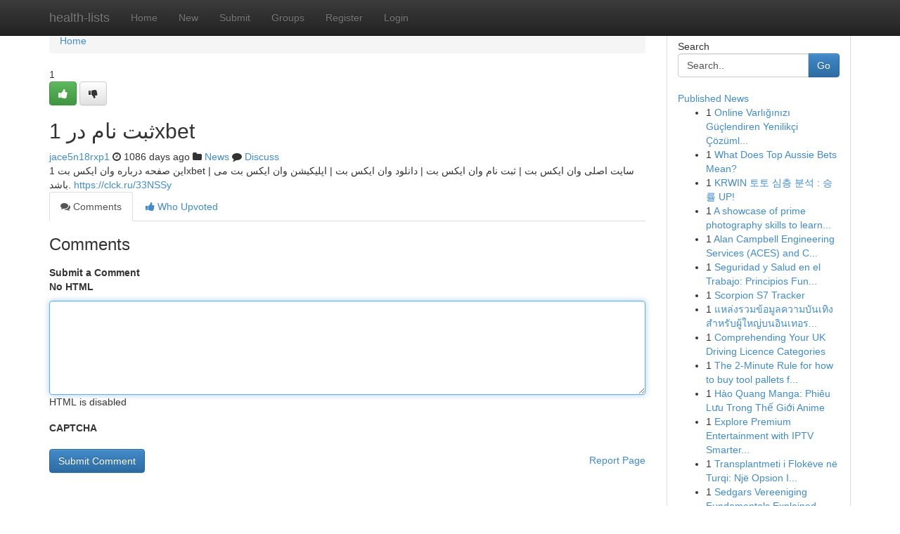

--- FILE ---
content_type: text/html; charset=UTF-8
request_url: https://health-lists.com/story14165477/%D8%AB%D8%A8%D8%AA-%D9%86%D8%A7%D9%85-%D8%AF%D8%B1-1xbet
body_size: 5326
content:
<!DOCTYPE html>
<html class="no-js" dir="ltr" xmlns="http://www.w3.org/1999/xhtml" xml:lang="en" lang="en"><head>

<meta http-equiv="Pragma" content="no-cache" />
<meta http-equiv="expires" content="0" />
<meta http-equiv="Content-Type" content="text/html; charset=UTF-8" />	
<title>ثبت نام در 1xbet</title>
<link rel="alternate" type="application/rss+xml" title="health-lists.com &raquo; Feeds 1" href="/rssfeeds.php?p=1" />
<link rel="alternate" type="application/rss+xml" title="health-lists.com &raquo; Feeds 2" href="/rssfeeds.php?p=2" />
<link rel="alternate" type="application/rss+xml" title="health-lists.com &raquo; Feeds 3" href="/rssfeeds.php?p=3" />
<link rel="alternate" type="application/rss+xml" title="health-lists.com &raquo; Feeds 4" href="/rssfeeds.php?p=4" />
<link rel="alternate" type="application/rss+xml" title="health-lists.com &raquo; Feeds 5" href="/rssfeeds.php?p=5" />
<link rel="alternate" type="application/rss+xml" title="health-lists.com &raquo; Feeds 6" href="/rssfeeds.php?p=6" />
<link rel="alternate" type="application/rss+xml" title="health-lists.com &raquo; Feeds 7" href="/rssfeeds.php?p=7" />
<link rel="alternate" type="application/rss+xml" title="health-lists.com &raquo; Feeds 8" href="/rssfeeds.php?p=8" />
<link rel="alternate" type="application/rss+xml" title="health-lists.com &raquo; Feeds 9" href="/rssfeeds.php?p=9" />
<link rel="alternate" type="application/rss+xml" title="health-lists.com &raquo; Feeds 10" href="/rssfeeds.php?p=10" />
<meta name="google-site-verification" content="m5VOPfs2gQQcZXCcEfUKlnQfx72o45pLcOl4sIFzzMQ" /><meta name="Language" content="en-us" />
<meta name="viewport" content="width=device-width, initial-scale=1.0">
<meta name="generator" content="Kliqqi" />

          <link rel="stylesheet" type="text/css" href="//netdna.bootstrapcdn.com/bootstrap/3.2.0/css/bootstrap.min.css">
             <link rel="stylesheet" type="text/css" href="https://cdnjs.cloudflare.com/ajax/libs/twitter-bootstrap/3.2.0/css/bootstrap-theme.css">
                <link rel="stylesheet" type="text/css" href="https://cdnjs.cloudflare.com/ajax/libs/font-awesome/4.1.0/css/font-awesome.min.css">
<link rel="stylesheet" type="text/css" href="/templates/bootstrap/css/style.css" media="screen" />

                         <script type="text/javascript" src="https://cdnjs.cloudflare.com/ajax/libs/modernizr/2.6.1/modernizr.min.js"></script>
<script type="text/javascript" src="https://cdnjs.cloudflare.com/ajax/libs/jquery/1.7.2/jquery.min.js"></script>
<style></style>
<link rel="alternate" type="application/rss+xml" title="RSS 2.0" href="/rss"/>
<link rel="icon" href="/favicon.ico" type="image/x-icon"/>
</head>

<body dir="ltr">

<header role="banner" class="navbar navbar-inverse navbar-fixed-top custom_header">
<div class="container">
<div class="navbar-header">
<button data-target=".bs-navbar-collapse" data-toggle="collapse" type="button" class="navbar-toggle">
    <span class="sr-only">Toggle navigation</span>
    <span class="fa fa-ellipsis-v" style="color:white"></span>
</button>
<a class="navbar-brand" href="/">health-lists</a>	
</div>
<span style="display: none;"><a href="/forum">forum</a></span>
<nav role="navigation" class="collapse navbar-collapse bs-navbar-collapse">
<ul class="nav navbar-nav">
<li ><a href="/">Home</a></li>
<li ><a href="/new">New</a></li>
<li ><a href="/submit">Submit</a></li>
                    
<li ><a href="/groups"><span>Groups</span></a></li>
<li ><a href="/register"><span>Register</span></a></li>
<li ><a data-toggle="modal" href="#loginModal">Login</a></li>
</ul>
	

</nav>
</div>
</header>
<!-- START CATEGORIES -->
<div class="subnav" id="categories">
<div class="container">
<ul class="nav nav-pills"><li class="category_item"><a  href="/">Home</a></li></ul>
</div>
</div>
<!-- END CATEGORIES -->
	
<div class="container">
	<section id="maincontent"><div class="row"><div class="col-md-9">

<ul class="breadcrumb">
	<li><a href="/">Home</a></li>
</ul>

<div itemscope itemtype="http://schema.org/Article" class="stories" id="xnews-14165477" >


<div class="story_data">
<div class="votebox votebox-published">

<div itemprop="aggregateRating" itemscope itemtype="http://schema.org/AggregateRating" class="vote">
	<div itemprop="ratingCount" class="votenumber">1</div>
<div id="xvote-3" class="votebutton">
<!-- Already Voted -->
<a class="btn btn-default btn-success linkVote_3" href="/login" title=""><i class="fa fa-white fa-thumbs-up"></i></a>
<!-- Bury It -->
<a class="btn btn-default linkVote_3" href="/login"  title="" ><i class="fa fa-thumbs-down"></i></a>


</div>
</div>
</div>
<div class="title" id="title-3">
<span itemprop="name">

<h2 id="list_title"><span>ثبت نام در 1xbet</span></h2></span>	
<span class="subtext">

<span itemprop="author" itemscope itemtype="http://schema.org/Person">
<span itemprop="name">
<a href="/user/jace5n18rxp1" rel="nofollow">jace5n18rxp1</a> 
</span></span>
<i class="fa fa-clock-o"></i>
<span itemprop="datePublished">  1086 days ago</span>

<script>
$(document).ready(function(){
    $("#list_title span").click(function(){
		window.open($("#siteurl").attr('href'), '', '');
    });
});
</script>

<i class="fa fa-folder"></i> 
<a href="/groups">News</a>

<span id="ls_comments_url-3">
	<i class="fa fa-comment"></i> <span id="linksummaryDiscuss"><a href="#discuss" class="comments">Discuss</a>&nbsp;</span>
</span> 





</div>
</div>
<span itemprop="articleBody">
<div class="storycontent">
	
<div class="news-body-text" id="ls_contents-3" dir="ltr">
این صفحه درباره وان ایکس بت 1xbet | سایت اصلی وان ایکس بت | ثبت نام وان ایکس بت | دانلود وان ایکس بت | اپلیکیشن وان ایکس بت می باشد. <a id="siteurl" target="_blank" href="https://clck.ru/33NSSy">https://clck.ru/33NSSy</a><div class="clearboth"></div> 
</div>
</div><!-- /.storycontent -->
</span>
</div>

<ul class="nav nav-tabs" id="storytabs">
	<li class="active"><a data-toggle="tab" href="#comments"><i class="fa fa-comments"></i> Comments</a></li>
	<li><a data-toggle="tab" href="#who_voted"><i class="fa fa-thumbs-up"></i> Who Upvoted</a></li>
</ul>


<div id="tabbed" class="tab-content">

<div class="tab-pane fade active in" id="comments" >
<h3>Comments</h3>
<a name="comments" href="#comments"></a>
<ol class="media-list comment-list">

<a name="discuss"></a>
<form action="" method="post" id="thisform" name="mycomment_form">
<div class="form-horizontal">
<fieldset>
<div class="control-group">
<label for="fileInput" class="control-label">Submit a Comment</label>
<div class="controls">

<p class="help-inline"><strong>No HTML  </strong></p>
<textarea autofocus name="comment_content" id="comment_content" class="form-control comment-form" rows="6" /></textarea>
<p class="help-inline">HTML is disabled</p>
</div>
</div>


<script>
var ACPuzzleOptions = {
   theme :  "white",
   lang :  "en"
};
</script>

<div class="control-group">
	<label for="input01" class="control-label">CAPTCHA</label>
	<div class="controls">
	<div id="solvemedia_display">
	<script type="text/javascript" src="https://api.solvemedia.com/papi/challenge.script?k=1G9ho6tcbpytfUxJ0SlrSNt0MjjOB0l2"></script>

	<noscript>
	<iframe src="http://api.solvemedia.com/papi/challenge.noscript?k=1G9ho6tcbpytfUxJ0SlrSNt0MjjOB0l2" height="300" width="500" frameborder="0"></iframe><br/>
	<textarea name="adcopy_challenge" rows="3" cols="40"></textarea>
	<input type="hidden" name="adcopy_response" value="manual_challenge"/>
	</noscript>	
</div>
<br />
</div>
</div>

<div class="form-actions">
	<input type="hidden" name="process" value="newcomment" />
	<input type="hidden" name="randkey" value="75578554" />
	<input type="hidden" name="link_id" value="3" />
	<input type="hidden" name="user_id" value="2" />
	<input type="hidden" name="parrent_comment_id" value="0" />
	<input type="submit" name="submit" value="Submit Comment" class="btn btn-primary" />
	<a href="https://remove.backlinks.live" target="_blank" style="float:right; line-height: 32px;">Report Page</a>
</div>
</fieldset>
</div>
</form>
</ol>
</div>
	
<div class="tab-pane fade" id="who_voted">
<h3>Who Upvoted this Story</h3>
<div class="whovotedwrapper whoupvoted">
<ul>
<li>
<a href="/user/jace5n18rxp1" rel="nofollow" title="jace5n18rxp1" class="avatar-tooltip"><img src="/avatars/Avatar_100.png" alt="" align="top" title="" /></a>
</li>
</ul>
</div>
</div>
</div>
<!-- END CENTER CONTENT -->


</div>

<!-- START RIGHT COLUMN -->
<div class="col-md-3">
<div class="panel panel-default">
<div id="rightcol" class="panel-body">
<!-- START FIRST SIDEBAR -->

<!-- START SEARCH BOX -->
<script type="text/javascript">var some_search='Search..';</script>
<div class="search">
<div class="headline">
<div class="sectiontitle">Search</div>
</div>

<form action="/search" method="get" name="thisform-search" class="form-inline search-form" role="form" id="thisform-search" >

<div class="input-group">

<input type="text" class="form-control" tabindex="20" name="search" id="searchsite" value="Search.." onfocus="if(this.value == some_search) {this.value = '';}" onblur="if (this.value == '') {this.value = some_search;}"/>

<span class="input-group-btn">
<button type="submit" tabindex="21" class="btn btn-primary custom_nav_search_button" />Go</button>
</span>
</div>
</form>

<div style="clear:both;"></div>
<br />
</div>
<!-- END SEARCH BOX -->

<!-- START ABOUT BOX -->

	


<div class="headline">
<div class="sectiontitle"><a href="/">Published News</a></div>
</div>
<div class="boxcontent">
<ul class="sidebar-stories">

<li>
<span class="sidebar-vote-number">1</span>	<span class="sidebar-article"><a href="https://health-lists.com/story21707640/online-varlığınızı-güçlendiren-yenilikçi-Çözümler-google-hit-botu" class="sidebar-title">Online Varlığınızı G&uuml;&ccedil;lendiren Yenilik&ccedil;i &Ccedil;&ouml;z&uuml;ml...</a></span>
</li>
<li>
<span class="sidebar-vote-number">1</span>	<span class="sidebar-article"><a href="https://health-lists.com/story21707639/what-does-top-aussie-bets-mean" class="sidebar-title">What Does Top Aussie Bets Mean?</a></span>
</li>
<li>
<span class="sidebar-vote-number">1</span>	<span class="sidebar-article"><a href="https://health-lists.com/story21707638/krwin-토토-심층-분석-승률-up" class="sidebar-title">KRWIN 토토 심층 분석 : 승률 UP!</a></span>
</li>
<li>
<span class="sidebar-vote-number">1</span>	<span class="sidebar-article"><a href="https://health-lists.com/story21707637/a-showcase-of-prime-photography-skills-to-learn-right-now" class="sidebar-title">A showcase of prime photography skills to learn...</a></span>
</li>
<li>
<span class="sidebar-vote-number">1</span>	<span class="sidebar-article"><a href="https://health-lists.com/story21707636/alan-campbell-engineering-services-aces-and-ce-t-power-solutions-empowering-resilient-power-systems-in-the-uk" class="sidebar-title">Alan Campbell Engineering Services (ACES) and C...</a></span>
</li>
<li>
<span class="sidebar-vote-number">1</span>	<span class="sidebar-article"><a href="https://health-lists.com/story21707635/seguridad-y-salud-en-el-trabajo-principios-fundamentales" class="sidebar-title">Seguridad y Salud en el Trabajo: Principios Fun...</a></span>
</li>
<li>
<span class="sidebar-vote-number">1</span>	<span class="sidebar-article"><a href="https://health-lists.com/story21707634/scorpion-s7-tracker" class="sidebar-title">Scorpion S7 Tracker</a></span>
</li>
<li>
<span class="sidebar-vote-number">1</span>	<span class="sidebar-article"><a href="https://health-lists.com/story21707633/แหล-งรวมข-อม-ลความบ-นเท-งสำหร-บผ-ใหญ-บนอ-นเทอร-เน-ต" class="sidebar-title">แหล่งรวมข้อมูลความบันเทิงสำหรับผู้ใหญ่บนอินเทอร...</a></span>
</li>
<li>
<span class="sidebar-vote-number">1</span>	<span class="sidebar-article"><a href="https://health-lists.com/story21707632/comprehending-your-uk-driving-licence-categories" class="sidebar-title">Comprehending Your UK Driving Licence Categories</a></span>
</li>
<li>
<span class="sidebar-vote-number">1</span>	<span class="sidebar-article"><a href="https://health-lists.com/story21707631/the-2-minute-rule-for-how-to-buy-tool-pallets-from-home-depot" class="sidebar-title">The 2-Minute Rule for how to buy tool pallets f...</a></span>
</li>
<li>
<span class="sidebar-vote-number">1</span>	<span class="sidebar-article"><a href="https://health-lists.com/story21707630/hào-quang-manga-phiêu-lưu-trong-thế-giới-anime" class="sidebar-title"> H&agrave;o Quang Manga: Phi&ecirc;u Lưu Trong Thế Giới Anime </a></span>
</li>
<li>
<span class="sidebar-vote-number">1</span>	<span class="sidebar-article"><a href="https://health-lists.com/story21707629/explore-premium-entertainment-with-iptv-smarters-pro" class="sidebar-title">Explore Premium Entertainment with IPTV Smarter...</a></span>
</li>
<li>
<span class="sidebar-vote-number">1</span>	<span class="sidebar-article"><a href="https://health-lists.com/story21707628/transplantmeti-i-flokëve-në-turqi-një-opsion-i-suksesshëm" class="sidebar-title">Transplantmeti i Flok&euml;ve n&euml; Turqi: Nj&euml; Opsion I...</a></span>
</li>
<li>
<span class="sidebar-vote-number">1</span>	<span class="sidebar-article"><a href="https://health-lists.com/story21707627/sedgars-vereeniging-fundamentals-explained" class="sidebar-title">Sedgars Vereeniging Fundamentals Explained</a></span>
</li>
<li>
<span class="sidebar-vote-number">1</span>	<span class="sidebar-article"><a href="https://health-lists.com/story21707626/부산-스파-가이드-즐거움과-주의사항" class="sidebar-title">부산 스파 가이드: 즐거움과 주의사항</a></span>
</li>

</ul>
</div>

<!-- END SECOND SIDEBAR -->
</div>
</div>
</div>
<!-- END RIGHT COLUMN -->
</div></section>
<hr>

<!--googleoff: all-->
<footer class="footer">
<div id="footer">
<span class="subtext"> Copyright &copy; 2026 | <a href="/search">Advanced Search</a> 
| <a href="/">Live</a>
| <a href="/">Tag Cloud</a>
| <a href="/">Top Users</a>
| Made with <a href="#" rel="nofollow" target="_blank">Kliqqi CMS</a> 
| <a href="/rssfeeds.php?p=1">All RSS Feeds</a> 
</span>
</div>
</footer>
<!--googleon: all-->


</div>
	
<!-- START UP/DOWN VOTING JAVASCRIPT -->
	
<script>
var my_base_url='http://health-lists.com';
var my_kliqqi_base='';
var anonymous_vote = false;
var Voting_Method = '1';
var KLIQQI_Visual_Vote_Cast = "Voted";
var KLIQQI_Visual_Vote_Report = "Buried";
var KLIQQI_Visual_Vote_For_It = "Vote";
var KLIQQI_Visual_Comment_ThankYou_Rating = "Thank you for rating this comment.";


</script>
<!-- END UP/DOWN VOTING JAVASCRIPT -->


<script type="text/javascript" src="https://cdnjs.cloudflare.com/ajax/libs/jqueryui/1.8.23/jquery-ui.min.js"></script>
<link href="https://cdnjs.cloudflare.com/ajax/libs/jqueryui/1.8.23/themes/base/jquery-ui.css" media="all" rel="stylesheet" type="text/css" />




             <script type="text/javascript" src="https://cdnjs.cloudflare.com/ajax/libs/twitter-bootstrap/3.2.0/js/bootstrap.min.js"></script>

<!-- Login Modal -->
<div class="modal fade" id="loginModal" tabindex="-1" role="dialog">
<div class="modal-dialog">
<div class="modal-content">
<div class="modal-header">
<button type="button" class="close" data-dismiss="modal" aria-hidden="true">&times;</button>
<h4 class="modal-title">Login</h4>
</div>
<div class="modal-body">
<div class="control-group">
<form id="signin" action="/login?return=/story14165477/%D8%AB%D8%A8%D8%AA-%D9%86%D8%A7%D9%85-%D8%AF%D8%B1-1xbet" method="post">

<div style="login_modal_username">
	<label for="username">Username/Email</label><input id="username" name="username" class="form-control" value="" title="username" tabindex="1" type="text">
</div>
<div class="login_modal_password">
	<label for="password">Password</label><input id="password" name="password" class="form-control" value="" title="password" tabindex="2" type="password">
</div>
<div class="login_modal_remember">
<div class="login_modal_remember_checkbox">
	<input id="remember" style="float:left;margin-right:5px;" name="persistent" value="1" tabindex="3" type="checkbox">
</div>
<div class="login_modal_remember_label">
	<label for="remember" style="">Remember</label>
</div>
<div style="clear:both;"></div>
</div>
<div class="login_modal_login">
	<input type="hidden" name="processlogin" value="1"/>
	<input type="hidden" name="return" value=""/>
	<input class="btn btn-primary col-md-12" id="signin_submit" value="Sign In" tabindex="4" type="submit">
</div>
    
<hr class="soften" id="login_modal_spacer" />
	<div class="login_modal_forgot"><a class="btn btn-default col-md-12" id="forgot_password_link" href="/login">Forgotten Password?</a></div>
	<div class="clearboth"></div>
</form>
</div>
</div>
</div>
</div>
</div>

<script>$('.avatar-tooltip').tooltip()</script>
<script defer src="https://static.cloudflareinsights.com/beacon.min.js/vcd15cbe7772f49c399c6a5babf22c1241717689176015" integrity="sha512-ZpsOmlRQV6y907TI0dKBHq9Md29nnaEIPlkf84rnaERnq6zvWvPUqr2ft8M1aS28oN72PdrCzSjY4U6VaAw1EQ==" data-cf-beacon='{"version":"2024.11.0","token":"ca3125e5cfc144b19ac41537d57774f8","r":1,"server_timing":{"name":{"cfCacheStatus":true,"cfEdge":true,"cfExtPri":true,"cfL4":true,"cfOrigin":true,"cfSpeedBrain":true},"location_startswith":null}}' crossorigin="anonymous"></script>
</body>
</html>
